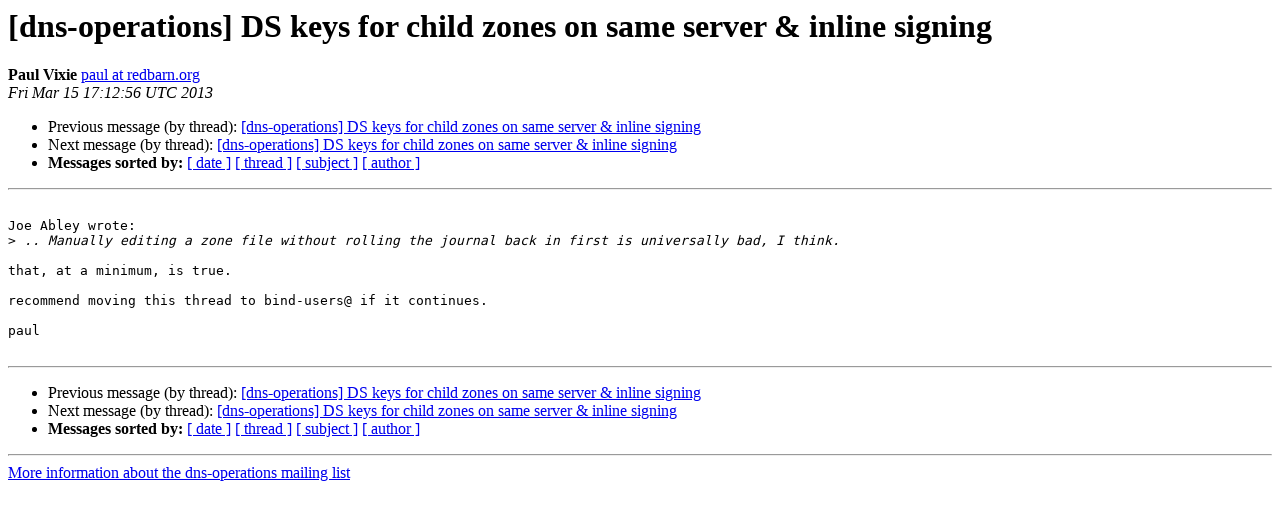

--- FILE ---
content_type: text/html
request_url: https://lists.dns-oarc.net/pipermail/dns-operations/2013-March/009929.html
body_size: 1051
content:
<!DOCTYPE HTML PUBLIC "-//W3C//DTD HTML 4.01 Transitional//EN">
<HTML>
 <HEAD>
   <TITLE> [dns-operations] DS keys for child zones on same server &amp;	inline signing
   </TITLE>
   <LINK REL="Index" HREF="index.html" >
   <LINK REL="made" HREF="mailto:dns-operations%40lists.dns-oarc.net?Subject=Re%3A%20%5Bdns-operations%5D%20DS%20keys%20for%20child%20zones%20on%20same%20server%0A%20%26%09inline%20signing&In-Reply-To=%3C51435698.3060405%40redbarn.org%3E">
   <META NAME="robots" CONTENT="index,nofollow">
   <style type="text/css">
       pre {
           white-space: pre-wrap;       /* css-2.1, curent FF, Opera, Safari */
           }
   </style>
   <META http-equiv="Content-Type" content="text/html; charset=us-ascii">
   <LINK REL="Previous"  HREF="009927.html">
   <LINK REL="Next"  HREF="009937.html">
 </HEAD>
 <BODY BGCOLOR="#ffffff">
   <H1>[dns-operations] DS keys for child zones on same server &amp;	inline signing</H1>
    <B>Paul Vixie</B> 
    <A HREF="mailto:dns-operations%40lists.dns-oarc.net?Subject=Re%3A%20%5Bdns-operations%5D%20DS%20keys%20for%20child%20zones%20on%20same%20server%0A%20%26%09inline%20signing&In-Reply-To=%3C51435698.3060405%40redbarn.org%3E"
       TITLE="[dns-operations] DS keys for child zones on same server &amp;	inline signing">paul at redbarn.org
       </A><BR>
    <I>Fri Mar 15 17:12:56 UTC 2013</I>
    <P><UL>
        <LI>Previous message (by thread): <A HREF="009927.html">[dns-operations] DS keys for child zones on same server	&amp;	inline signing
</A></li>
        <LI>Next message (by thread): <A HREF="009937.html">[dns-operations] DS keys for child zones on same server	&amp;	inline signing
</A></li>
         <LI> <B>Messages sorted by:</B> 
              <a href="date.html#9929">[ date ]</a>
              <a href="thread.html#9929">[ thread ]</a>
              <a href="subject.html#9929">[ subject ]</a>
              <a href="author.html#9929">[ author ]</a>
         </LI>
       </UL>
    <HR>  
<!--beginarticle-->
<PRE>

Joe Abley wrote:
&gt;<i> .. Manually editing a zone file without rolling the journal back in first is universally bad, I think.
</I>
that, at a minimum, is true.

recommend moving this thread to bind-users@ if it continues.

paul

</PRE>

<!--endarticle-->
    <HR>
    <P><UL>
        <!--threads-->
	<LI>Previous message (by thread): <A HREF="009927.html">[dns-operations] DS keys for child zones on same server	&amp;	inline signing
</A></li>
	<LI>Next message (by thread): <A HREF="009937.html">[dns-operations] DS keys for child zones on same server	&amp;	inline signing
</A></li>
         <LI> <B>Messages sorted by:</B> 
              <a href="date.html#9929">[ date ]</a>
              <a href="thread.html#9929">[ thread ]</a>
              <a href="subject.html#9929">[ subject ]</a>
              <a href="author.html#9929">[ author ]</a>
         </LI>
       </UL>

<hr>
<a href="https://lists.dns-oarc.net/mailman/listinfo/dns-operations">More information about the dns-operations
mailing list</a><br>
</body></html>
